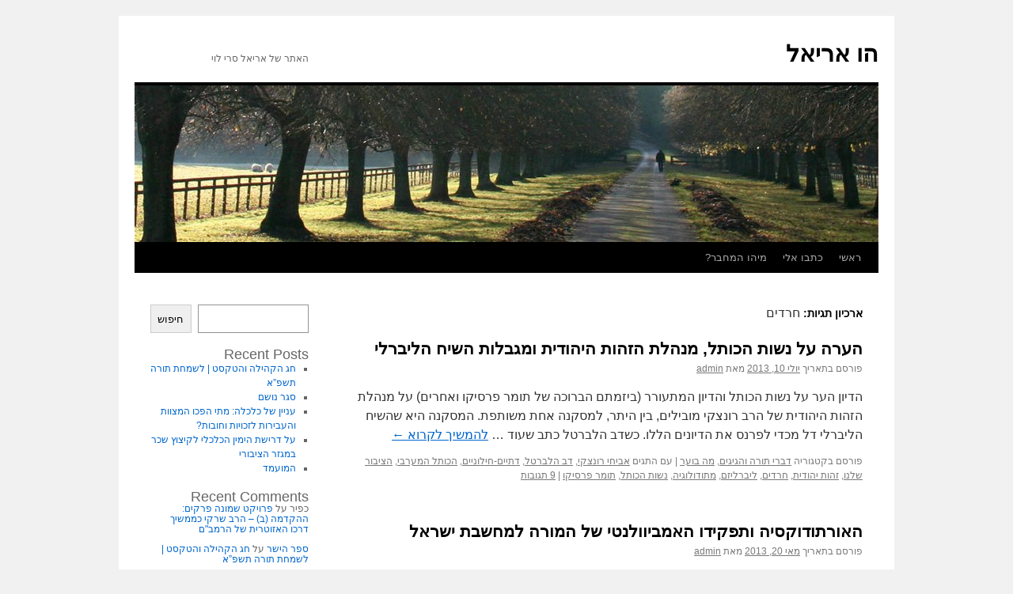

--- FILE ---
content_type: text/html; charset=UTF-8
request_url: https://ariel.seri-levi.com/?tag=%D7%97%D7%A8%D7%93%D7%99%D7%9D
body_size: 9721
content:
<!DOCTYPE html>
<html dir="rtl" lang="he-IL">
<head>
<meta charset="UTF-8" />
<title>
חרדים | הו אריאל	</title>
<link rel="profile" href="https://gmpg.org/xfn/11" />
<link rel="stylesheet" type="text/css" media="all" href="https://ariel.seri-levi.com/wp-content/themes/twentyten/style.css?ver=20221101" />
<link rel="pingback" href="https://ariel.seri-levi.com/xmlrpc.php">
<meta name='robots' content='max-image-preview:large' />
<link rel="alternate" type="application/rss+xml" title="הו אריאל &laquo; פיד‏" href="https://ariel.seri-levi.com/?feed=rss2" />
<link rel="alternate" type="application/rss+xml" title="הו אריאל &laquo; פיד תגובות‏" href="https://ariel.seri-levi.com/?feed=comments-rss2" />
<link rel="alternate" type="application/rss+xml" title="הו אריאל &laquo; פיד מהתגית חרדים" href="https://ariel.seri-levi.com/?feed=rss2&#038;tag=%d7%97%d7%a8%d7%93%d7%99%d7%9d" />
<script type="text/javascript">
window._wpemojiSettings = {"baseUrl":"https:\/\/s.w.org\/images\/core\/emoji\/14.0.0\/72x72\/","ext":".png","svgUrl":"https:\/\/s.w.org\/images\/core\/emoji\/14.0.0\/svg\/","svgExt":".svg","source":{"concatemoji":"http:\/\/ariel.seri-levi.com\/wp-includes\/js\/wp-emoji-release.min.js?ver=6.1.7"}};
/*! This file is auto-generated */
!function(e,a,t){var n,r,o,i=a.createElement("canvas"),p=i.getContext&&i.getContext("2d");function s(e,t){var a=String.fromCharCode,e=(p.clearRect(0,0,i.width,i.height),p.fillText(a.apply(this,e),0,0),i.toDataURL());return p.clearRect(0,0,i.width,i.height),p.fillText(a.apply(this,t),0,0),e===i.toDataURL()}function c(e){var t=a.createElement("script");t.src=e,t.defer=t.type="text/javascript",a.getElementsByTagName("head")[0].appendChild(t)}for(o=Array("flag","emoji"),t.supports={everything:!0,everythingExceptFlag:!0},r=0;r<o.length;r++)t.supports[o[r]]=function(e){if(p&&p.fillText)switch(p.textBaseline="top",p.font="600 32px Arial",e){case"flag":return s([127987,65039,8205,9895,65039],[127987,65039,8203,9895,65039])?!1:!s([55356,56826,55356,56819],[55356,56826,8203,55356,56819])&&!s([55356,57332,56128,56423,56128,56418,56128,56421,56128,56430,56128,56423,56128,56447],[55356,57332,8203,56128,56423,8203,56128,56418,8203,56128,56421,8203,56128,56430,8203,56128,56423,8203,56128,56447]);case"emoji":return!s([129777,127995,8205,129778,127999],[129777,127995,8203,129778,127999])}return!1}(o[r]),t.supports.everything=t.supports.everything&&t.supports[o[r]],"flag"!==o[r]&&(t.supports.everythingExceptFlag=t.supports.everythingExceptFlag&&t.supports[o[r]]);t.supports.everythingExceptFlag=t.supports.everythingExceptFlag&&!t.supports.flag,t.DOMReady=!1,t.readyCallback=function(){t.DOMReady=!0},t.supports.everything||(n=function(){t.readyCallback()},a.addEventListener?(a.addEventListener("DOMContentLoaded",n,!1),e.addEventListener("load",n,!1)):(e.attachEvent("onload",n),a.attachEvent("onreadystatechange",function(){"complete"===a.readyState&&t.readyCallback()})),(e=t.source||{}).concatemoji?c(e.concatemoji):e.wpemoji&&e.twemoji&&(c(e.twemoji),c(e.wpemoji)))}(window,document,window._wpemojiSettings);
</script>
<style type="text/css">
img.wp-smiley,
img.emoji {
	display: inline !important;
	border: none !important;
	box-shadow: none !important;
	height: 1em !important;
	width: 1em !important;
	margin: 0 0.07em !important;
	vertical-align: -0.1em !important;
	background: none !important;
	padding: 0 !important;
}
</style>
	<link rel='stylesheet' id='wp-block-library-rtl-css' href="https://ariel.seri-levi.com/wp-includes/css/dist/block-library/style-rtl.min.css?ver=6.1.7" type='text/css' media='all' />
<style id='wp-block-library-theme-inline-css' type='text/css'>
.wp-block-audio figcaption{color:#555;font-size:13px;text-align:center}.is-dark-theme .wp-block-audio figcaption{color:hsla(0,0%,100%,.65)}.wp-block-audio{margin:0 0 1em}.wp-block-code{border:1px solid #ccc;border-radius:4px;font-family:Menlo,Consolas,monaco,monospace;padding:.8em 1em}.wp-block-embed figcaption{color:#555;font-size:13px;text-align:center}.is-dark-theme .wp-block-embed figcaption{color:hsla(0,0%,100%,.65)}.wp-block-embed{margin:0 0 1em}.blocks-gallery-caption{color:#555;font-size:13px;text-align:center}.is-dark-theme .blocks-gallery-caption{color:hsla(0,0%,100%,.65)}.wp-block-image figcaption{color:#555;font-size:13px;text-align:center}.is-dark-theme .wp-block-image figcaption{color:hsla(0,0%,100%,.65)}.wp-block-image{margin:0 0 1em}.wp-block-pullquote{border-top:4px solid;border-bottom:4px solid;margin-bottom:1.75em;color:currentColor}.wp-block-pullquote__citation,.wp-block-pullquote cite,.wp-block-pullquote footer{color:currentColor;text-transform:uppercase;font-size:.8125em;font-style:normal}.wp-block-quote{border-left:.25em solid;margin:0 0 1.75em;padding-left:1em}.wp-block-quote cite,.wp-block-quote footer{color:currentColor;font-size:.8125em;position:relative;font-style:normal}.wp-block-quote.has-text-align-right{border-left:none;border-right:.25em solid;padding-left:0;padding-right:1em}.wp-block-quote.has-text-align-center{border:none;padding-left:0}.wp-block-quote.is-large,.wp-block-quote.is-style-large,.wp-block-quote.is-style-plain{border:none}.wp-block-search .wp-block-search__label{font-weight:700}.wp-block-search__button{border:1px solid #ccc;padding:.375em .625em}:where(.wp-block-group.has-background){padding:1.25em 2.375em}.wp-block-separator.has-css-opacity{opacity:.4}.wp-block-separator{border:none;border-bottom:2px solid;margin-left:auto;margin-right:auto}.wp-block-separator.has-alpha-channel-opacity{opacity:1}.wp-block-separator:not(.is-style-wide):not(.is-style-dots){width:100px}.wp-block-separator.has-background:not(.is-style-dots){border-bottom:none;height:1px}.wp-block-separator.has-background:not(.is-style-wide):not(.is-style-dots){height:2px}.wp-block-table{margin:"0 0 1em 0"}.wp-block-table thead{border-bottom:3px solid}.wp-block-table tfoot{border-top:3px solid}.wp-block-table td,.wp-block-table th{word-break:normal}.wp-block-table figcaption{color:#555;font-size:13px;text-align:center}.is-dark-theme .wp-block-table figcaption{color:hsla(0,0%,100%,.65)}.wp-block-video figcaption{color:#555;font-size:13px;text-align:center}.is-dark-theme .wp-block-video figcaption{color:hsla(0,0%,100%,.65)}.wp-block-video{margin:0 0 1em}.wp-block-template-part.has-background{padding:1.25em 2.375em;margin-top:0;margin-bottom:0}
</style>
<link rel='stylesheet' id='classic-theme-styles-css' href="https://ariel.seri-levi.com/wp-includes/css/classic-themes.min.css?ver=1" type='text/css' media='all' />
<style id='global-styles-inline-css' type='text/css'>
body{--wp--preset--color--black: #000;--wp--preset--color--cyan-bluish-gray: #abb8c3;--wp--preset--color--white: #fff;--wp--preset--color--pale-pink: #f78da7;--wp--preset--color--vivid-red: #cf2e2e;--wp--preset--color--luminous-vivid-orange: #ff6900;--wp--preset--color--luminous-vivid-amber: #fcb900;--wp--preset--color--light-green-cyan: #7bdcb5;--wp--preset--color--vivid-green-cyan: #00d084;--wp--preset--color--pale-cyan-blue: #8ed1fc;--wp--preset--color--vivid-cyan-blue: #0693e3;--wp--preset--color--vivid-purple: #9b51e0;--wp--preset--color--blue: #0066cc;--wp--preset--color--medium-gray: #666;--wp--preset--color--light-gray: #f1f1f1;--wp--preset--gradient--vivid-cyan-blue-to-vivid-purple: linear-gradient(135deg,rgba(6,147,227,1) 0%,rgb(155,81,224) 100%);--wp--preset--gradient--light-green-cyan-to-vivid-green-cyan: linear-gradient(135deg,rgb(122,220,180) 0%,rgb(0,208,130) 100%);--wp--preset--gradient--luminous-vivid-amber-to-luminous-vivid-orange: linear-gradient(135deg,rgba(252,185,0,1) 0%,rgba(255,105,0,1) 100%);--wp--preset--gradient--luminous-vivid-orange-to-vivid-red: linear-gradient(135deg,rgba(255,105,0,1) 0%,rgb(207,46,46) 100%);--wp--preset--gradient--very-light-gray-to-cyan-bluish-gray: linear-gradient(135deg,rgb(238,238,238) 0%,rgb(169,184,195) 100%);--wp--preset--gradient--cool-to-warm-spectrum: linear-gradient(135deg,rgb(74,234,220) 0%,rgb(151,120,209) 20%,rgb(207,42,186) 40%,rgb(238,44,130) 60%,rgb(251,105,98) 80%,rgb(254,248,76) 100%);--wp--preset--gradient--blush-light-purple: linear-gradient(135deg,rgb(255,206,236) 0%,rgb(152,150,240) 100%);--wp--preset--gradient--blush-bordeaux: linear-gradient(135deg,rgb(254,205,165) 0%,rgb(254,45,45) 50%,rgb(107,0,62) 100%);--wp--preset--gradient--luminous-dusk: linear-gradient(135deg,rgb(255,203,112) 0%,rgb(199,81,192) 50%,rgb(65,88,208) 100%);--wp--preset--gradient--pale-ocean: linear-gradient(135deg,rgb(255,245,203) 0%,rgb(182,227,212) 50%,rgb(51,167,181) 100%);--wp--preset--gradient--electric-grass: linear-gradient(135deg,rgb(202,248,128) 0%,rgb(113,206,126) 100%);--wp--preset--gradient--midnight: linear-gradient(135deg,rgb(2,3,129) 0%,rgb(40,116,252) 100%);--wp--preset--duotone--dark-grayscale: url('#wp-duotone-dark-grayscale');--wp--preset--duotone--grayscale: url('#wp-duotone-grayscale');--wp--preset--duotone--purple-yellow: url('#wp-duotone-purple-yellow');--wp--preset--duotone--blue-red: url('#wp-duotone-blue-red');--wp--preset--duotone--midnight: url('#wp-duotone-midnight');--wp--preset--duotone--magenta-yellow: url('#wp-duotone-magenta-yellow');--wp--preset--duotone--purple-green: url('#wp-duotone-purple-green');--wp--preset--duotone--blue-orange: url('#wp-duotone-blue-orange');--wp--preset--font-size--small: 13px;--wp--preset--font-size--medium: 20px;--wp--preset--font-size--large: 36px;--wp--preset--font-size--x-large: 42px;--wp--preset--spacing--20: 0.44rem;--wp--preset--spacing--30: 0.67rem;--wp--preset--spacing--40: 1rem;--wp--preset--spacing--50: 1.5rem;--wp--preset--spacing--60: 2.25rem;--wp--preset--spacing--70: 3.38rem;--wp--preset--spacing--80: 5.06rem;}:where(.is-layout-flex){gap: 0.5em;}body .is-layout-flow > .alignleft{float: left;margin-inline-start: 0;margin-inline-end: 2em;}body .is-layout-flow > .alignright{float: right;margin-inline-start: 2em;margin-inline-end: 0;}body .is-layout-flow > .aligncenter{margin-left: auto !important;margin-right: auto !important;}body .is-layout-constrained > .alignleft{float: left;margin-inline-start: 0;margin-inline-end: 2em;}body .is-layout-constrained > .alignright{float: right;margin-inline-start: 2em;margin-inline-end: 0;}body .is-layout-constrained > .aligncenter{margin-left: auto !important;margin-right: auto !important;}body .is-layout-constrained > :where(:not(.alignleft):not(.alignright):not(.alignfull)){max-width: var(--wp--style--global--content-size);margin-left: auto !important;margin-right: auto !important;}body .is-layout-constrained > .alignwide{max-width: var(--wp--style--global--wide-size);}body .is-layout-flex{display: flex;}body .is-layout-flex{flex-wrap: wrap;align-items: center;}body .is-layout-flex > *{margin: 0;}:where(.wp-block-columns.is-layout-flex){gap: 2em;}.has-black-color{color: var(--wp--preset--color--black) !important;}.has-cyan-bluish-gray-color{color: var(--wp--preset--color--cyan-bluish-gray) !important;}.has-white-color{color: var(--wp--preset--color--white) !important;}.has-pale-pink-color{color: var(--wp--preset--color--pale-pink) !important;}.has-vivid-red-color{color: var(--wp--preset--color--vivid-red) !important;}.has-luminous-vivid-orange-color{color: var(--wp--preset--color--luminous-vivid-orange) !important;}.has-luminous-vivid-amber-color{color: var(--wp--preset--color--luminous-vivid-amber) !important;}.has-light-green-cyan-color{color: var(--wp--preset--color--light-green-cyan) !important;}.has-vivid-green-cyan-color{color: var(--wp--preset--color--vivid-green-cyan) !important;}.has-pale-cyan-blue-color{color: var(--wp--preset--color--pale-cyan-blue) !important;}.has-vivid-cyan-blue-color{color: var(--wp--preset--color--vivid-cyan-blue) !important;}.has-vivid-purple-color{color: var(--wp--preset--color--vivid-purple) !important;}.has-black-background-color{background-color: var(--wp--preset--color--black) !important;}.has-cyan-bluish-gray-background-color{background-color: var(--wp--preset--color--cyan-bluish-gray) !important;}.has-white-background-color{background-color: var(--wp--preset--color--white) !important;}.has-pale-pink-background-color{background-color: var(--wp--preset--color--pale-pink) !important;}.has-vivid-red-background-color{background-color: var(--wp--preset--color--vivid-red) !important;}.has-luminous-vivid-orange-background-color{background-color: var(--wp--preset--color--luminous-vivid-orange) !important;}.has-luminous-vivid-amber-background-color{background-color: var(--wp--preset--color--luminous-vivid-amber) !important;}.has-light-green-cyan-background-color{background-color: var(--wp--preset--color--light-green-cyan) !important;}.has-vivid-green-cyan-background-color{background-color: var(--wp--preset--color--vivid-green-cyan) !important;}.has-pale-cyan-blue-background-color{background-color: var(--wp--preset--color--pale-cyan-blue) !important;}.has-vivid-cyan-blue-background-color{background-color: var(--wp--preset--color--vivid-cyan-blue) !important;}.has-vivid-purple-background-color{background-color: var(--wp--preset--color--vivid-purple) !important;}.has-black-border-color{border-color: var(--wp--preset--color--black) !important;}.has-cyan-bluish-gray-border-color{border-color: var(--wp--preset--color--cyan-bluish-gray) !important;}.has-white-border-color{border-color: var(--wp--preset--color--white) !important;}.has-pale-pink-border-color{border-color: var(--wp--preset--color--pale-pink) !important;}.has-vivid-red-border-color{border-color: var(--wp--preset--color--vivid-red) !important;}.has-luminous-vivid-orange-border-color{border-color: var(--wp--preset--color--luminous-vivid-orange) !important;}.has-luminous-vivid-amber-border-color{border-color: var(--wp--preset--color--luminous-vivid-amber) !important;}.has-light-green-cyan-border-color{border-color: var(--wp--preset--color--light-green-cyan) !important;}.has-vivid-green-cyan-border-color{border-color: var(--wp--preset--color--vivid-green-cyan) !important;}.has-pale-cyan-blue-border-color{border-color: var(--wp--preset--color--pale-cyan-blue) !important;}.has-vivid-cyan-blue-border-color{border-color: var(--wp--preset--color--vivid-cyan-blue) !important;}.has-vivid-purple-border-color{border-color: var(--wp--preset--color--vivid-purple) !important;}.has-vivid-cyan-blue-to-vivid-purple-gradient-background{background: var(--wp--preset--gradient--vivid-cyan-blue-to-vivid-purple) !important;}.has-light-green-cyan-to-vivid-green-cyan-gradient-background{background: var(--wp--preset--gradient--light-green-cyan-to-vivid-green-cyan) !important;}.has-luminous-vivid-amber-to-luminous-vivid-orange-gradient-background{background: var(--wp--preset--gradient--luminous-vivid-amber-to-luminous-vivid-orange) !important;}.has-luminous-vivid-orange-to-vivid-red-gradient-background{background: var(--wp--preset--gradient--luminous-vivid-orange-to-vivid-red) !important;}.has-very-light-gray-to-cyan-bluish-gray-gradient-background{background: var(--wp--preset--gradient--very-light-gray-to-cyan-bluish-gray) !important;}.has-cool-to-warm-spectrum-gradient-background{background: var(--wp--preset--gradient--cool-to-warm-spectrum) !important;}.has-blush-light-purple-gradient-background{background: var(--wp--preset--gradient--blush-light-purple) !important;}.has-blush-bordeaux-gradient-background{background: var(--wp--preset--gradient--blush-bordeaux) !important;}.has-luminous-dusk-gradient-background{background: var(--wp--preset--gradient--luminous-dusk) !important;}.has-pale-ocean-gradient-background{background: var(--wp--preset--gradient--pale-ocean) !important;}.has-electric-grass-gradient-background{background: var(--wp--preset--gradient--electric-grass) !important;}.has-midnight-gradient-background{background: var(--wp--preset--gradient--midnight) !important;}.has-small-font-size{font-size: var(--wp--preset--font-size--small) !important;}.has-medium-font-size{font-size: var(--wp--preset--font-size--medium) !important;}.has-large-font-size{font-size: var(--wp--preset--font-size--large) !important;}.has-x-large-font-size{font-size: var(--wp--preset--font-size--x-large) !important;}
.wp-block-navigation a:where(:not(.wp-element-button)){color: inherit;}
:where(.wp-block-columns.is-layout-flex){gap: 2em;}
.wp-block-pullquote{font-size: 1.5em;line-height: 1.6;}
</style>
<link rel='stylesheet' id='twentyten-block-style-css' href="https://ariel.seri-levi.com/wp-content/themes/twentyten/blocks.css?ver=20190704" type='text/css' media='all' />
<link rel="https://api.w.org/" href="https://ariel.seri-levi.com/index.php?rest_route=/" /><link rel="alternate" type="application/json" href="https://ariel.seri-levi.com/index.php?rest_route=/wp/v2/tags/189" /><link rel="EditURI" type="application/rsd+xml" title="RSD" href="https://ariel.seri-levi.com/xmlrpc.php?rsd" />
<link rel="wlwmanifest" type="application/wlwmanifest+xml" href="https://ariel.seri-levi.com/wp-includes/wlwmanifest.xml" />
<link rel="stylesheet" href="https://ariel.seri-levi.com/wp-content/themes/twentyten/rtl.css" type="text/css" media="screen" /><meta name="generator" content="WordPress 6.1.7" />
</head>

<body class="rtl archive tag tag-189">
<svg xmlns="http://www.w3.org/2000/svg" viewBox="0 0 0 0" width="0" height="0" focusable="false" role="none" style="visibility: hidden; position: absolute; left: -9999px; overflow: hidden;" ><defs><filter id="wp-duotone-dark-grayscale"><feColorMatrix color-interpolation-filters="sRGB" type="matrix" values=" .299 .587 .114 0 0 .299 .587 .114 0 0 .299 .587 .114 0 0 .299 .587 .114 0 0 " /><feComponentTransfer color-interpolation-filters="sRGB" ><feFuncR type="table" tableValues="0 0.49803921568627" /><feFuncG type="table" tableValues="0 0.49803921568627" /><feFuncB type="table" tableValues="0 0.49803921568627" /><feFuncA type="table" tableValues="1 1" /></feComponentTransfer><feComposite in2="SourceGraphic" operator="in" /></filter></defs></svg><svg xmlns="http://www.w3.org/2000/svg" viewBox="0 0 0 0" width="0" height="0" focusable="false" role="none" style="visibility: hidden; position: absolute; left: -9999px; overflow: hidden;" ><defs><filter id="wp-duotone-grayscale"><feColorMatrix color-interpolation-filters="sRGB" type="matrix" values=" .299 .587 .114 0 0 .299 .587 .114 0 0 .299 .587 .114 0 0 .299 .587 .114 0 0 " /><feComponentTransfer color-interpolation-filters="sRGB" ><feFuncR type="table" tableValues="0 1" /><feFuncG type="table" tableValues="0 1" /><feFuncB type="table" tableValues="0 1" /><feFuncA type="table" tableValues="1 1" /></feComponentTransfer><feComposite in2="SourceGraphic" operator="in" /></filter></defs></svg><svg xmlns="http://www.w3.org/2000/svg" viewBox="0 0 0 0" width="0" height="0" focusable="false" role="none" style="visibility: hidden; position: absolute; left: -9999px; overflow: hidden;" ><defs><filter id="wp-duotone-purple-yellow"><feColorMatrix color-interpolation-filters="sRGB" type="matrix" values=" .299 .587 .114 0 0 .299 .587 .114 0 0 .299 .587 .114 0 0 .299 .587 .114 0 0 " /><feComponentTransfer color-interpolation-filters="sRGB" ><feFuncR type="table" tableValues="0.54901960784314 0.98823529411765" /><feFuncG type="table" tableValues="0 1" /><feFuncB type="table" tableValues="0.71764705882353 0.25490196078431" /><feFuncA type="table" tableValues="1 1" /></feComponentTransfer><feComposite in2="SourceGraphic" operator="in" /></filter></defs></svg><svg xmlns="http://www.w3.org/2000/svg" viewBox="0 0 0 0" width="0" height="0" focusable="false" role="none" style="visibility: hidden; position: absolute; left: -9999px; overflow: hidden;" ><defs><filter id="wp-duotone-blue-red"><feColorMatrix color-interpolation-filters="sRGB" type="matrix" values=" .299 .587 .114 0 0 .299 .587 .114 0 0 .299 .587 .114 0 0 .299 .587 .114 0 0 " /><feComponentTransfer color-interpolation-filters="sRGB" ><feFuncR type="table" tableValues="0 1" /><feFuncG type="table" tableValues="0 0.27843137254902" /><feFuncB type="table" tableValues="0.5921568627451 0.27843137254902" /><feFuncA type="table" tableValues="1 1" /></feComponentTransfer><feComposite in2="SourceGraphic" operator="in" /></filter></defs></svg><svg xmlns="http://www.w3.org/2000/svg" viewBox="0 0 0 0" width="0" height="0" focusable="false" role="none" style="visibility: hidden; position: absolute; left: -9999px; overflow: hidden;" ><defs><filter id="wp-duotone-midnight"><feColorMatrix color-interpolation-filters="sRGB" type="matrix" values=" .299 .587 .114 0 0 .299 .587 .114 0 0 .299 .587 .114 0 0 .299 .587 .114 0 0 " /><feComponentTransfer color-interpolation-filters="sRGB" ><feFuncR type="table" tableValues="0 0" /><feFuncG type="table" tableValues="0 0.64705882352941" /><feFuncB type="table" tableValues="0 1" /><feFuncA type="table" tableValues="1 1" /></feComponentTransfer><feComposite in2="SourceGraphic" operator="in" /></filter></defs></svg><svg xmlns="http://www.w3.org/2000/svg" viewBox="0 0 0 0" width="0" height="0" focusable="false" role="none" style="visibility: hidden; position: absolute; left: -9999px; overflow: hidden;" ><defs><filter id="wp-duotone-magenta-yellow"><feColorMatrix color-interpolation-filters="sRGB" type="matrix" values=" .299 .587 .114 0 0 .299 .587 .114 0 0 .299 .587 .114 0 0 .299 .587 .114 0 0 " /><feComponentTransfer color-interpolation-filters="sRGB" ><feFuncR type="table" tableValues="0.78039215686275 1" /><feFuncG type="table" tableValues="0 0.94901960784314" /><feFuncB type="table" tableValues="0.35294117647059 0.47058823529412" /><feFuncA type="table" tableValues="1 1" /></feComponentTransfer><feComposite in2="SourceGraphic" operator="in" /></filter></defs></svg><svg xmlns="http://www.w3.org/2000/svg" viewBox="0 0 0 0" width="0" height="0" focusable="false" role="none" style="visibility: hidden; position: absolute; left: -9999px; overflow: hidden;" ><defs><filter id="wp-duotone-purple-green"><feColorMatrix color-interpolation-filters="sRGB" type="matrix" values=" .299 .587 .114 0 0 .299 .587 .114 0 0 .299 .587 .114 0 0 .299 .587 .114 0 0 " /><feComponentTransfer color-interpolation-filters="sRGB" ><feFuncR type="table" tableValues="0.65098039215686 0.40392156862745" /><feFuncG type="table" tableValues="0 1" /><feFuncB type="table" tableValues="0.44705882352941 0.4" /><feFuncA type="table" tableValues="1 1" /></feComponentTransfer><feComposite in2="SourceGraphic" operator="in" /></filter></defs></svg><svg xmlns="http://www.w3.org/2000/svg" viewBox="0 0 0 0" width="0" height="0" focusable="false" role="none" style="visibility: hidden; position: absolute; left: -9999px; overflow: hidden;" ><defs><filter id="wp-duotone-blue-orange"><feColorMatrix color-interpolation-filters="sRGB" type="matrix" values=" .299 .587 .114 0 0 .299 .587 .114 0 0 .299 .587 .114 0 0 .299 .587 .114 0 0 " /><feComponentTransfer color-interpolation-filters="sRGB" ><feFuncR type="table" tableValues="0.098039215686275 1" /><feFuncG type="table" tableValues="0 0.66274509803922" /><feFuncB type="table" tableValues="0.84705882352941 0.41960784313725" /><feFuncA type="table" tableValues="1 1" /></feComponentTransfer><feComposite in2="SourceGraphic" operator="in" /></filter></defs></svg><div id="wrapper" class="hfeed">
	<div id="header">
		<div id="masthead">
			<div id="branding" role="banner">
								<div id="site-title">
					<span>
						<a href="https://ariel.seri-levi.com/" title="הו אריאל" rel="home">הו אריאל</a>
					</span>
				</div>
				<div id="site-description">האתר של אריאל סרי לוי</div>

									<img src="https://ariel.seri-levi.com/wp-content/themes/twentyten/images/headers/path.jpg" width="940" height="198" alt="" />
								</div><!-- #branding -->

			<div id="access" role="navigation">
								<div class="skip-link screen-reader-text"><a href="#content" title="לדלג לתוכן">לדלג לתוכן</a></div>
				<div class="menu"><ul>
<li ><a href="https://ariel.seri-levi.com/">ראשי</a></li><li class="page_item page-item-128"><a href="https://ariel.seri-levi.com/?page_id=128">כתבו אלי</a></li>
<li class="page_item page-item-6"><a href="https://ariel.seri-levi.com/?page_id=6">מיהו המחבר?</a></li>
</ul></div>
			</div><!-- #access -->
		</div><!-- #masthead -->
	</div><!-- #header -->

	<div id="main">

		<div id="container">
			<div id="content" role="main">

				<h1 class="page-title">
				ארכיון תגיות: <span>חרדים</span>				</h1>

				



	
			<div id="post-739" class="post-739 post type-post status-publish format-standard hentry category-torah category-9 tag-15 tag-94 tag-109 tag-126 tag-137 tag-165 tag-189 tag-241 tag-302 tag-315 tag-446">
			<h2 class="entry-title"><a href="https://ariel.seri-levi.com/?p=739" rel="bookmark">הערה על נשות הכותל, מנהלת הזהות היהודית ומגבלות השיח הליברלי</a></h2>

			<div class="entry-meta">
				<span class="meta-prep meta-prep-author">פורסם בתאריך</span> <a href="https://ariel.seri-levi.com/?p=739" title="1:18 am" rel="bookmark"><span class="entry-date">יולי 10, 2013</span></a> <span class="meta-sep">מאת</span> <span class="author vcard"><a class="url fn n" href="https://ariel.seri-levi.com/?author=1" title="כל הפוסטים מאת admin&rlm;">admin</a></span>			</div><!-- .entry-meta -->

					<div class="entry-summary">
				<p>הדיון הער על נשות הכותל והדיון המתעורר (ביזמתם הברוכה של תומר פרסיקו ואחרים) על מנהלת הזהות היהודית של הרב רונצקי מובילים, בין היתר, למסקנה אחת משותפת. המסקנה היא שהשיח הליברלי דל מכדי לפרנס את הדיונים הללו. כשדב הלברטל כתב שעוד &hellip; <a href="https://ariel.seri-levi.com/?p=739">להמשיך לקרוא <span class="meta-nav">&larr;</span></a></p>
			</div><!-- .entry-summary -->
	
			<div class="entry-utility">
									<span class="cat-links">
						<span class="entry-utility-prep entry-utility-prep-cat-links">פורסם בקטגוריה</span> <a href="https://ariel.seri-levi.com/?cat=3" rel="category">דברי תורה והגיגים</a>, <a href="https://ariel.seri-levi.com/?cat=9" rel="category">מה בוער</a>					</span>
					<span class="meta-sep">|</span>
				
								<span class="tag-links">
					<span class="entry-utility-prep entry-utility-prep-tag-links">עם התגים</span> <a href="https://ariel.seri-levi.com/?tag=%d7%90%d7%91%d7%99%d7%97%d7%99-%d7%a8%d7%95%d7%a0%d7%a6%d7%a7%d7%99" rel="tag">אביחי רונצקי</a>, <a href="https://ariel.seri-levi.com/?tag=%d7%93%d7%91-%d7%94%d7%9c%d7%91%d7%a8%d7%98%d7%9c" rel="tag">דב הלברטל</a>, <a href="https://ariel.seri-levi.com/?tag=%d7%93%d7%aa%d7%99%d7%99%d7%9d-%d7%97%d7%99%d7%9c%d7%95%d7%a0%d7%99%d7%99%d7%9d" rel="tag">דתיים-חילוניים</a>, <a href="https://ariel.seri-levi.com/?tag=%d7%94%d7%9b%d7%95%d7%aa%d7%9c-%d7%94%d7%9e%d7%a2%d7%a8%d7%91%d7%99" rel="tag">הכותל המערבי</a>, <a href="https://ariel.seri-levi.com/?tag=%d7%94%d7%a6%d7%99%d7%91%d7%95%d7%a8-%d7%a9%d7%9c%d7%a0%d7%95" rel="tag">הציבור שלנו</a>, <a href="https://ariel.seri-levi.com/?tag=%d7%96%d7%94%d7%95%d7%aa-%d7%99%d7%94%d7%95%d7%93%d7%99%d7%aa" rel="tag">זהות יהודית</a>, <a href="https://ariel.seri-levi.com/?tag=%d7%97%d7%a8%d7%93%d7%99%d7%9d" rel="tag">חרדים</a>, <a href="https://ariel.seri-levi.com/?tag=%d7%9c%d7%99%d7%91%d7%a8%d7%9c%d7%99%d7%96%d7%9d" rel="tag">ליברליזם</a>, <a href="https://ariel.seri-levi.com/?tag=%d7%9e%d7%aa%d7%95%d7%93%d7%95%d7%9c%d7%95%d7%92%d7%99%d7%94" rel="tag">מתודולוגיה</a>, <a href="https://ariel.seri-levi.com/?tag=%d7%a0%d7%a9%d7%95%d7%aa-%d7%94%d7%9b%d7%95%d7%aa%d7%9c" rel="tag">נשות הכותל</a>, <a href="https://ariel.seri-levi.com/?tag=%d7%aa%d7%95%d7%9e%d7%a8-%d7%a4%d7%a8%d7%a1%d7%99%d7%a7%d7%95" rel="tag">תומר פרסיקו</a>				</span>
				<span class="meta-sep">|</span>
				
				<span class="comments-link"><a href="https://ariel.seri-levi.com/?p=739#comments">9 תגובות</a></span>

							</div><!-- .entry-utility -->
		</div><!-- #post-739 -->

		
	

	
			<div id="post-710" class="post-710 post type-post status-publish format-standard hentry category-torah category-6 tag-28 tag-109 tag-111 tag-137 tag-189 tag-302 tag-402 tag-457">
			<h2 class="entry-title"><a href="https://ariel.seri-levi.com/?p=710" rel="bookmark">האורתודוקסיה ותפקידו האמביוולנטי של המורה למחשבת ישראל</a></h2>

			<div class="entry-meta">
				<span class="meta-prep meta-prep-author">פורסם בתאריך</span> <a href="https://ariel.seri-levi.com/?p=710" title="2:34 am" rel="bookmark"><span class="entry-date">מאי 20, 2013</span></a> <span class="meta-sep">מאת</span> <span class="author vcard"><a class="url fn n" href="https://ariel.seri-levi.com/?author=1" title="כל הפוסטים מאת admin&rlm;">admin</a></span>			</div><!-- .entry-meta -->

					<div class="entry-summary">
				<p>רשימה זו אינה מספקת מידע על האורתודוקסיה אלא רפלקסיה על הוראת הנושא בכיתה י&quot;ב במגמת מחשבת ישראל בתיכון חילוני, ובעקבותיה הערה על היחס בין עמדה מחקרית לבין עמדה דתית אישית. לפיכך אפתח ברקע קצרצר ביותר על האורתודוקסיה עצמה. באופן כללי &hellip; <a href="https://ariel.seri-levi.com/?p=710">להמשיך לקרוא <span class="meta-nav">&larr;</span></a></p>
			</div><!-- .entry-summary -->
	
			<div class="entry-utility">
									<span class="cat-links">
						<span class="entry-utility-prep entry-utility-prep-cat-links">פורסם בקטגוריה</span> <a href="https://ariel.seri-levi.com/?cat=3" rel="category">דברי תורה והגיגים</a>, <a href="https://ariel.seri-levi.com/?cat=6" rel="category">חינוך</a>					</span>
					<span class="meta-sep">|</span>
				
								<span class="tag-links">
					<span class="entry-utility-prep entry-utility-prep-tag-links">עם התגים</span> <a href="https://ariel.seri-levi.com/?tag=%d7%90%d7%95%d7%a8%d7%aa%d7%95%d7%93%d7%95%d7%a7%d7%a1%d7%99%d7%94" rel="tag">אורתודוקסיה</a>, <a href="https://ariel.seri-levi.com/?tag=%d7%93%d7%aa%d7%99%d7%99%d7%9d-%d7%97%d7%99%d7%9c%d7%95%d7%a0%d7%99%d7%99%d7%9d" rel="tag">דתיים-חילוניים</a>, <a href="https://ariel.seri-levi.com/?tag=%d7%94%d7%90%d7%95%d7%a0%d7%99%d7%91%d7%a8%d7%a1%d7%99%d7%98%d7%94-%d7%94%d7%a2%d7%91%d7%a8%d7%99%d7%aa" rel="tag">האוניברסיטה העברית</a>, <a href="https://ariel.seri-levi.com/?tag=%d7%94%d7%a6%d7%99%d7%91%d7%95%d7%a8-%d7%a9%d7%9c%d7%a0%d7%95" rel="tag">הציבור שלנו</a>, <a href="https://ariel.seri-levi.com/?tag=%d7%97%d7%a8%d7%93%d7%99%d7%9d" rel="tag">חרדים</a>, <a href="https://ariel.seri-levi.com/?tag=%d7%9e%d7%aa%d7%95%d7%93%d7%95%d7%9c%d7%95%d7%92%d7%99%d7%94" rel="tag">מתודולוגיה</a>, <a href="https://ariel.seri-levi.com/?tag=%d7%a8%d7%91%d7%a0%d7%99%d7%9d" rel="tag">רבנים</a>, <a href="https://ariel.seri-levi.com/?tag=%d7%aa%d7%a8%d7%91%d7%95%d7%aa-%d7%99%d7%a9%d7%a8%d7%90%d7%9c" rel="tag">תרבות ישראל</a>				</span>
				<span class="meta-sep">|</span>
				
				<span class="comments-link"><a href="https://ariel.seri-levi.com/?p=710#comments">7 תגובות</a></span>

							</div><!-- .entry-utility -->
		</div><!-- #post-710 -->

		
	

	
			<div id="post-662" class="post-662 post type-post status-publish format-standard hentry category-torah category-9 tag-109 tag-113 tag-128 tag-171 tag-189 tag-210 tag-373 tag-402 tag-429">
			<h2 class="entry-title"><a href="https://ariel.seri-levi.com/?p=662" rel="bookmark">שירת נשים תרבה חכמה</a></h2>

			<div class="entry-meta">
				<span class="meta-prep meta-prep-author">פורסם בתאריך</span> <a href="https://ariel.seri-levi.com/?p=662" title="1:00 pm" rel="bookmark"><span class="entry-date">נובמבר 21, 2011</span></a> <span class="meta-sep">מאת</span> <span class="author vcard"><a class="url fn n" href="https://ariel.seri-levi.com/?author=1" title="כל הפוסטים מאת admin&rlm;">admin</a></span>			</div><!-- .entry-meta -->

					<div class="entry-summary">
				<p>בחודשים האחרונים מפרסם עיתון הארץ סדרת כתבות (בעיקר מאת יאיר אטינגר) ומאמרי דעה על נושאים הקשורים ביהדות, אורתודוקסיה, רבנות וכיוצא באלה, ובקיצור על מה שהם רואים כהקצנה דתית בתוך החברה החרדית והדתית וכתוצאה מכך גם מחוצה להן. בין השאר מתייחסים &hellip; <a href="https://ariel.seri-levi.com/?p=662">להמשיך לקרוא <span class="meta-nav">&larr;</span></a></p>
			</div><!-- .entry-summary -->
	
			<div class="entry-utility">
									<span class="cat-links">
						<span class="entry-utility-prep entry-utility-prep-cat-links">פורסם בקטגוריה</span> <a href="https://ariel.seri-levi.com/?cat=3" rel="category">דברי תורה והגיגים</a>, <a href="https://ariel.seri-levi.com/?cat=9" rel="category">מה בוער</a>					</span>
					<span class="meta-sep">|</span>
				
								<span class="tag-links">
					<span class="entry-utility-prep entry-utility-prep-tag-links">עם התגים</span> <a href="https://ariel.seri-levi.com/?tag=%d7%93%d7%aa%d7%99%d7%99%d7%9d-%d7%97%d7%99%d7%9c%d7%95%d7%a0%d7%99%d7%99%d7%9d" rel="tag">דתיים-חילוניים</a>, <a href="https://ariel.seri-levi.com/?tag=%d7%94%d7%90%d7%a8%d7%a5" rel="tag">הארץ</a>, <a href="https://ariel.seri-levi.com/?tag=%d7%94%d7%9c%d7%9b%d7%94" rel="tag">הלכה</a>, <a href="https://ariel.seri-levi.com/?tag=%d7%97%d7%91%d7%a8%d7%94-%d7%9e%d7%a2%d7%95%d7%a8%d7%91%d7%aa" rel="tag">חברה מעורבת</a>, <a href="https://ariel.seri-levi.com/?tag=%d7%97%d7%a8%d7%93%d7%99%d7%9d" rel="tag">חרדים</a>, <a href="https://ariel.seri-levi.com/?tag=%d7%99%d7%9e%d7%99%d7%9f-%d7%95%d7%a9%d7%9e%d7%90%d7%9c" rel="tag">ימין ושמאל</a>, <a href="https://ariel.seri-levi.com/?tag=%d7%a6%d7%91%d7%90" rel="tag">צבא</a>, <a href="https://ariel.seri-levi.com/?tag=%d7%a8%d7%91%d7%a0%d7%99%d7%9d" rel="tag">רבנים</a>, <a href="https://ariel.seri-levi.com/?tag=%d7%a9%d7%99%d7%a8%d7%aa-%d7%a0%d7%a9%d7%99%d7%9d" rel="tag">שירת נשים</a>				</span>
				<span class="meta-sep">|</span>
				
				<span class="comments-link"><a href="https://ariel.seri-levi.com/?p=662#comments">2 תגובות</a></span>

							</div><!-- .entry-utility -->
		</div><!-- #post-662 -->

		
	

	
			<div id="post-550" class="post-550 post type-post status-publish format-standard hentry category-10 tag-47 tag-80 tag-109 tag-111 tag-189 tag-225 tag-265 tag-373 tag-420">
			<h2 class="entry-title"><a href="https://ariel.seri-levi.com/?p=550" rel="bookmark">אשריכם ישראל [על &quot;צופן הישראליות&quot; מאת גד יאיר]</a></h2>

			<div class="entry-meta">
				<span class="meta-prep meta-prep-author">פורסם בתאריך</span> <a href="https://ariel.seri-levi.com/?p=550" title="11:30 am" rel="bookmark"><span class="entry-date">אוקטובר 5, 2011</span></a> <span class="meta-sep">מאת</span> <span class="author vcard"><a class="url fn n" href="https://ariel.seri-levi.com/?author=1" title="כל הפוסטים מאת admin&rlm;">admin</a></span>			</div><!-- .entry-meta -->

					<div class="entry-summary">
				<p>ספר חדש, ממש מהניילונים, צד את עיני בחופשה הארוכה שזימן לנו המקום מעבודתנו, ולא זזתי מחבבו עד שקראתיו מן הכריכה ועד הכריכה. את הספר, ששמו &quot;צופן הישראליות: עשרת הדיברות של שנות האלפיים&quot;, כתב הפרופסור גד יאיר, ראש המחלקה לסוציולוגיה ואנתרופולוגיה &hellip; <a href="https://ariel.seri-levi.com/?p=550">להמשיך לקרוא <span class="meta-nav">&larr;</span></a></p>
			</div><!-- .entry-summary -->
	
			<div class="entry-utility">
									<span class="cat-links">
						<span class="entry-utility-prep entry-utility-prep-cat-links">פורסם בקטגוריה</span> <a href="https://ariel.seri-levi.com/?cat=10" rel="category">סקירות וביקורות</a>					</span>
					<span class="meta-sep">|</span>
				
								<span class="tag-links">
					<span class="entry-utility-prep entry-utility-prep-tag-links">עם התגים</span> <a href="https://ariel.seri-levi.com/?tag=%d7%90%d7%a0%d7%aa%d7%a8%d7%95%d7%a4%d7%95%d7%9c%d7%95%d7%92%d7%99%d7%94" rel="tag">אנתרופולוגיה</a>, <a href="https://ariel.seri-levi.com/?tag=%d7%92%d7%93-%d7%99%d7%90%d7%99%d7%a8" rel="tag">גד יאיר</a>, <a href="https://ariel.seri-levi.com/?tag=%d7%93%d7%aa%d7%99%d7%99%d7%9d-%d7%97%d7%99%d7%9c%d7%95%d7%a0%d7%99%d7%99%d7%9d" rel="tag">דתיים-חילוניים</a>, <a href="https://ariel.seri-levi.com/?tag=%d7%94%d7%90%d7%95%d7%a0%d7%99%d7%91%d7%a8%d7%a1%d7%99%d7%98%d7%94-%d7%94%d7%a2%d7%91%d7%a8%d7%99%d7%aa" rel="tag">האוניברסיטה העברית</a>, <a href="https://ariel.seri-levi.com/?tag=%d7%97%d7%a8%d7%93%d7%99%d7%9d" rel="tag">חרדים</a>, <a href="https://ariel.seri-levi.com/?tag=%d7%99%d7%a9%d7%a8%d7%90%d7%9c%d7%99%d7%9d" rel="tag">ישראלים</a>, <a href="https://ariel.seri-levi.com/?tag=%d7%9e%d7%97%d7%90%d7%aa-%d7%94%d7%90%d7%95%d7%94%d7%9c%d7%99%d7%9d" rel="tag">מחאת האוהלים</a>, <a href="https://ariel.seri-levi.com/?tag=%d7%a6%d7%91%d7%90" rel="tag">צבא</a>, <a href="https://ariel.seri-levi.com/?tag=%d7%a9%d7%95%d7%90%d7%94" rel="tag">שואה</a>				</span>
				<span class="meta-sep">|</span>
				
				<span class="comments-link"><a href="https://ariel.seri-levi.com/?p=550#comments">5 תגובות</a></span>

							</div><!-- .entry-utility -->
		</div><!-- #post-550 -->

		
	

	
			<div id="post-501" class="post-501 post type-post status-publish format-standard hentry category-9 tag-ynet tag-109 tag-189 tag-265 tag-434">
			<h2 class="entry-title"><a href="https://ariel.seri-levi.com/?p=501" rel="bookmark">&quot;כולנו&quot; נגד החרדים</a></h2>

			<div class="entry-meta">
				<span class="meta-prep meta-prep-author">פורסם בתאריך</span> <a href="https://ariel.seri-levi.com/?p=501" title="10:35 am" rel="bookmark"><span class="entry-date">אוגוסט 28, 2011</span></a> <span class="meta-sep">מאת</span> <span class="author vcard"><a class="url fn n" href="https://ariel.seri-levi.com/?author=1" title="כל הפוסטים מאת admin&rlm;">admin</a></span>			</div><!-- .entry-meta -->

					<div class="entry-summary">
				<p>כצפוי, האירועים המצערים בדרום הארץ הסיטו את תשומת הלב של רבים מן המחאה החברתית אל האיומים הביטחוניים, ואפשר שגם אלמלא היו מתרחשים, הזמן שעבר מאז תחילת המחאה נותן את אותותיו. נוסיף לזה את התנהלותם התמוהה של חלק מהנחשבים למנהיגי המחאה, &hellip; <a href="https://ariel.seri-levi.com/?p=501">להמשיך לקרוא <span class="meta-nav">&larr;</span></a></p>
			</div><!-- .entry-summary -->
	
			<div class="entry-utility">
									<span class="cat-links">
						<span class="entry-utility-prep entry-utility-prep-cat-links">פורסם בקטגוריה</span> <a href="https://ariel.seri-levi.com/?cat=9" rel="category">מה בוער</a>					</span>
					<span class="meta-sep">|</span>
				
								<span class="tag-links">
					<span class="entry-utility-prep entry-utility-prep-tag-links">עם התגים</span> <a href="https://ariel.seri-levi.com/?tag=ynet" rel="tag">ynet</a>, <a href="https://ariel.seri-levi.com/?tag=%d7%93%d7%aa%d7%99%d7%99%d7%9d-%d7%97%d7%99%d7%9c%d7%95%d7%a0%d7%99%d7%99%d7%9d" rel="tag">דתיים-חילוניים</a>, <a href="https://ariel.seri-levi.com/?tag=%d7%97%d7%a8%d7%93%d7%99%d7%9d" rel="tag">חרדים</a>, <a href="https://ariel.seri-levi.com/?tag=%d7%9e%d7%97%d7%90%d7%aa-%d7%94%d7%90%d7%95%d7%94%d7%9c%d7%99%d7%9d" rel="tag">מחאת האוהלים</a>, <a href="https://ariel.seri-levi.com/?tag=%d7%a9%d7%9c%d7%99-%d7%99%d7%97%d7%99%d7%9e%d7%95%d7%91%d7%99%d7%a5" rel="tag">שלי יחימוביץ</a>				</span>
				<span class="meta-sep">|</span>
				
				<span class="comments-link"><a href="https://ariel.seri-levi.com/?p=501#comments">2 תגובות</a></span>

							</div><!-- .entry-utility -->
		</div><!-- #post-501 -->

		
	

			</div><!-- #content -->
		</div><!-- #container -->


		<div id="primary" class="widget-area" role="complementary">
			<ul class="xoxo">

<li id="block-2" class="widget-container widget_block widget_search"><form role="search" method="get" action="https://ariel.seri-levi.com/" class="wp-block-search__button-outside wp-block-search__text-button wp-block-search"><label for="wp-block-search__input-1" class="wp-block-search__label" >חיפוש</label><div class="wp-block-search__inside-wrapper " ><input type="search" id="wp-block-search__input-1" class="wp-block-search__input wp-block-search__input" name="s" value="" placeholder=""  required /><button type="submit" class="wp-block-search__button wp-element-button"  >חיפוש</button></div></form></li><li id="block-3" class="widget-container widget_block"><div class="is-layout-flow wp-block-group"><div class="wp-block-group__inner-container"><h2>Recent Posts</h2><ul class="wp-block-latest-posts__list wp-block-latest-posts"><li><a class="wp-block-latest-posts__post-title" href="https://ariel.seri-levi.com/?p=1467">חג הקהילה והטקסט | לשמחת תורה תשפ”א</a></li>
<li><a class="wp-block-latest-posts__post-title" href="https://ariel.seri-levi.com/?p=1458">סגר נושם</a></li>
<li><a class="wp-block-latest-posts__post-title" href="https://ariel.seri-levi.com/?p=1456">עניין של כלכלה: מתי הפכו המצוות והעבירות לזכויות וחובות?</a></li>
<li><a class="wp-block-latest-posts__post-title" href="https://ariel.seri-levi.com/?p=1460">על דרישת הימין הכלכלי לקיצוץ שכר במגזר הציבורי</a></li>
<li><a class="wp-block-latest-posts__post-title" href="https://ariel.seri-levi.com/?p=1462">המועמד</a></li>
</ul></div></div></li><li id="block-4" class="widget-container widget_block"><div class="is-layout-flow wp-block-group"><div class="wp-block-group__inner-container"><h2>Recent Comments</h2><ol class="wp-block-latest-comments"><li class="wp-block-latest-comments__comment"><article><footer class="wp-block-latest-comments__comment-meta"><span class="wp-block-latest-comments__comment-author">כפיר</span> על <a class="wp-block-latest-comments__comment-link" href="https://ariel.seri-levi.com/?p=382#comment-248">פרויקט שמונה פרקים: ההקדמה (ב) – הרב שרקי כממשיך דרכו האזוטרית של הרמב&quot;ם</a></footer></article></li><li class="wp-block-latest-comments__comment"><article><footer class="wp-block-latest-comments__comment-meta"><a class="wp-block-latest-comments__comment-author" href="https://www.seferhayashar.com">ספר הישר</a> על <a class="wp-block-latest-comments__comment-link" href="https://ariel.seri-levi.com/?p=1467#comment-458">חג הקהילה והטקסט | לשמחת תורה תשפ”א</a></footer></article></li><li class="wp-block-latest-comments__comment"><article><footer class="wp-block-latest-comments__comment-meta"><a class="wp-block-latest-comments__comment-author" href="https://www.sefaria.org.il/Birkat_Asher_on_Torah%2C_Exodus.12.12?lang=he">חשוב</a> על <a class="wp-block-latest-comments__comment-link" href="https://ariel.seri-levi.com/?p=1378#comment-453">האם &quot;לפסוח&quot; פירושו &quot;לדלג&quot;?</a></footer></article></li><li class="wp-block-latest-comments__comment"><article><footer class="wp-block-latest-comments__comment-meta"><span class="wp-block-latest-comments__comment-author">קראתי רשי</span> על <a class="wp-block-latest-comments__comment-link" href="https://ariel.seri-levi.com/?p=1378#comment-452">האם &quot;לפסוח&quot; פירושו &quot;לדלג&quot;?</a></footer></article></li><li class="wp-block-latest-comments__comment"><article><footer class="wp-block-latest-comments__comment-meta"><span class="wp-block-latest-comments__comment-author">אריק</span> על <a class="wp-block-latest-comments__comment-link" href="https://ariel.seri-levi.com/?p=1456#comment-457">עניין של כלכלה: מתי הפכו המצוות והעבירות לזכויות וחובות?</a></footer></article></li></ol></div></div></li>			</ul>
		</div><!-- #primary .widget-area -->

	</div><!-- #main -->

	<div id="footer" role="contentinfo">
		<div id="colophon">



			<div id="footer-widget-area" role="complementary">

				<div id="first" class="widget-area">
					<ul class="xoxo">
						<li id="block-5" class="widget-container widget_block"><div class="is-layout-flow wp-block-group"><div class="wp-block-group__inner-container"><h2>Archives</h2><ul class=" wp-block-archives-list wp-block-archives">	<li><a href='https://ariel.seri-levi.com/?m=202010'>אוקטובר 2020</a></li>
	<li><a href='https://ariel.seri-levi.com/?m=202009'>ספטמבר 2020</a></li>
	<li><a href='https://ariel.seri-levi.com/?m=202005'>מאי 2020</a></li>
	<li><a href='https://ariel.seri-levi.com/?m=201910'>אוקטובר 2019</a></li>
	<li><a href='https://ariel.seri-levi.com/?m=201905'>מאי 2019</a></li>
	<li><a href='https://ariel.seri-levi.com/?m=201904'>אפריל 2019</a></li>
	<li><a href='https://ariel.seri-levi.com/?m=201812'>דצמבר 2018</a></li>
	<li><a href='https://ariel.seri-levi.com/?m=201811'>נובמבר 2018</a></li>
	<li><a href='https://ariel.seri-levi.com/?m=201807'>יולי 2018</a></li>
	<li><a href='https://ariel.seri-levi.com/?m=201806'>יוני 2018</a></li>
	<li><a href='https://ariel.seri-levi.com/?m=201805'>מאי 2018</a></li>
	<li><a href='https://ariel.seri-levi.com/?m=201804'>אפריל 2018</a></li>
	<li><a href='https://ariel.seri-levi.com/?m=201803'>מרץ 2018</a></li>
	<li><a href='https://ariel.seri-levi.com/?m=201701'>ינואר 2017</a></li>
	<li><a href='https://ariel.seri-levi.com/?m=201612'>דצמבר 2016</a></li>
	<li><a href='https://ariel.seri-levi.com/?m=201611'>נובמבר 2016</a></li>
	<li><a href='https://ariel.seri-levi.com/?m=201610'>אוקטובר 2016</a></li>
	<li><a href='https://ariel.seri-levi.com/?m=201607'>יולי 2016</a></li>
	<li><a href='https://ariel.seri-levi.com/?m=201606'>יוני 2016</a></li>
	<li><a href='https://ariel.seri-levi.com/?m=201605'>מאי 2016</a></li>
	<li><a href='https://ariel.seri-levi.com/?m=201604'>אפריל 2016</a></li>
	<li><a href='https://ariel.seri-levi.com/?m=201603'>מרץ 2016</a></li>
	<li><a href='https://ariel.seri-levi.com/?m=201602'>פברואר 2016</a></li>
	<li><a href='https://ariel.seri-levi.com/?m=201601'>ינואר 2016</a></li>
	<li><a href='https://ariel.seri-levi.com/?m=201512'>דצמבר 2015</a></li>
	<li><a href='https://ariel.seri-levi.com/?m=201511'>נובמבר 2015</a></li>
	<li><a href='https://ariel.seri-levi.com/?m=201510'>אוקטובר 2015</a></li>
	<li><a href='https://ariel.seri-levi.com/?m=201509'>ספטמבר 2015</a></li>
	<li><a href='https://ariel.seri-levi.com/?m=201508'>אוגוסט 2015</a></li>
	<li><a href='https://ariel.seri-levi.com/?m=201507'>יולי 2015</a></li>
	<li><a href='https://ariel.seri-levi.com/?m=201506'>יוני 2015</a></li>
	<li><a href='https://ariel.seri-levi.com/?m=201505'>מאי 2015</a></li>
	<li><a href='https://ariel.seri-levi.com/?m=201504'>אפריל 2015</a></li>
	<li><a href='https://ariel.seri-levi.com/?m=201503'>מרץ 2015</a></li>
	<li><a href='https://ariel.seri-levi.com/?m=201502'>פברואר 2015</a></li>
	<li><a href='https://ariel.seri-levi.com/?m=201501'>ינואר 2015</a></li>
	<li><a href='https://ariel.seri-levi.com/?m=201412'>דצמבר 2014</a></li>
	<li><a href='https://ariel.seri-levi.com/?m=201410'>אוקטובר 2014</a></li>
	<li><a href='https://ariel.seri-levi.com/?m=201409'>ספטמבר 2014</a></li>
	<li><a href='https://ariel.seri-levi.com/?m=201408'>אוגוסט 2014</a></li>
	<li><a href='https://ariel.seri-levi.com/?m=201407'>יולי 2014</a></li>
	<li><a href='https://ariel.seri-levi.com/?m=201406'>יוני 2014</a></li>
	<li><a href='https://ariel.seri-levi.com/?m=201405'>מאי 2014</a></li>
	<li><a href='https://ariel.seri-levi.com/?m=201403'>מרץ 2014</a></li>
	<li><a href='https://ariel.seri-levi.com/?m=201401'>ינואר 2014</a></li>
	<li><a href='https://ariel.seri-levi.com/?m=201312'>דצמבר 2013</a></li>
	<li><a href='https://ariel.seri-levi.com/?m=201311'>נובמבר 2013</a></li>
	<li><a href='https://ariel.seri-levi.com/?m=201310'>אוקטובר 2013</a></li>
	<li><a href='https://ariel.seri-levi.com/?m=201309'>ספטמבר 2013</a></li>
	<li><a href='https://ariel.seri-levi.com/?m=201308'>אוגוסט 2013</a></li>
	<li><a href='https://ariel.seri-levi.com/?m=201307'>יולי 2013</a></li>
	<li><a href='https://ariel.seri-levi.com/?m=201306'>יוני 2013</a></li>
	<li><a href='https://ariel.seri-levi.com/?m=201305'>מאי 2013</a></li>
	<li><a href='https://ariel.seri-levi.com/?m=201208'>אוגוסט 2012</a></li>
	<li><a href='https://ariel.seri-levi.com/?m=201207'>יולי 2012</a></li>
	<li><a href='https://ariel.seri-levi.com/?m=201206'>יוני 2012</a></li>
	<li><a href='https://ariel.seri-levi.com/?m=201204'>אפריל 2012</a></li>
	<li><a href='https://ariel.seri-levi.com/?m=201111'>נובמבר 2011</a></li>
	<li><a href='https://ariel.seri-levi.com/?m=201110'>אוקטובר 2011</a></li>
	<li><a href='https://ariel.seri-levi.com/?m=201109'>ספטמבר 2011</a></li>
	<li><a href='https://ariel.seri-levi.com/?m=201108'>אוגוסט 2011</a></li>
	<li><a href='https://ariel.seri-levi.com/?m=201107'>יולי 2011</a></li>
	<li><a href='https://ariel.seri-levi.com/?m=201106'>יוני 2011</a></li>
	<li><a href='https://ariel.seri-levi.com/?m=201105'>מאי 2011</a></li>
	<li><a href='https://ariel.seri-levi.com/?m=201104'>אפריל 2011</a></li>
	<li><a href='https://ariel.seri-levi.com/?m=201102'>פברואר 2011</a></li>
	<li><a href='https://ariel.seri-levi.com/?m=201101'>ינואר 2011</a></li>
	<li><a href='https://ariel.seri-levi.com/?m=201012'>דצמבר 2010</a></li>
	<li><a href='https://ariel.seri-levi.com/?m=201010'>אוקטובר 2010</a></li>
	<li><a href='https://ariel.seri-levi.com/?m=201009'>ספטמבר 2010</a></li>
	<li><a href='https://ariel.seri-levi.com/?m=201008'>אוגוסט 2010</a></li>
	<li><a href='https://ariel.seri-levi.com/?m=201007'>יולי 2010</a></li>
	<li><a href='https://ariel.seri-levi.com/?m=201006'>יוני 2010</a></li>
	<li><a href='https://ariel.seri-levi.com/?m=201005'>מאי 2010</a></li>
	<li><a href='https://ariel.seri-levi.com/?m=201004'>אפריל 2010</a></li>
	<li><a href='https://ariel.seri-levi.com/?m=201003'>מרץ 2010</a></li>
	<li><a href='https://ariel.seri-levi.com/?m=201002'>פברואר 2010</a></li>
	<li><a href='https://ariel.seri-levi.com/?m=200911'>נובמבר 2009</a></li>
	<li><a href='https://ariel.seri-levi.com/?m=200902'>פברואר 2009</a></li>
	<li><a href='https://ariel.seri-levi.com/?m=200812'>דצמבר 2008</a></li>
	<li><a href='https://ariel.seri-levi.com/?m=200809'>ספטמבר 2008</a></li>
	<li><a href='https://ariel.seri-levi.com/?m=200808'>אוגוסט 2008</a></li>
	<li><a href='https://ariel.seri-levi.com/?m=200806'>יוני 2008</a></li>
	<li><a href='https://ariel.seri-levi.com/?m=200709'>ספטמבר 2007</a></li>
	<li><a href='https://ariel.seri-levi.com/?m=200707'>יולי 2007</a></li>
	<li><a href='https://ariel.seri-levi.com/?m=200703'>מרץ 2007</a></li>
	<li><a href='https://ariel.seri-levi.com/?m=200606'>יוני 2006</a></li>
</ul></div></div></li><li id="block-6" class="widget-container widget_block"><div class="is-layout-flow wp-block-group"><div class="wp-block-group__inner-container"><h2>Categories</h2><ul class="wp-block-categories-list wp-block-categories">	<li class="cat-item cat-item-2"><a href="https://ariel.seri-levi.com/?cat=2">929 &#8211; פרקי תנ&quot;ך</a>
</li>
	<li class="cat-item cat-item-3"><a href="https://ariel.seri-levi.com/?cat=3">דברי תורה והגיגים</a>
</li>
	<li class="cat-item cat-item-4"><a href="https://ariel.seri-levi.com/?cat=4">הארץ</a>
</li>
	<li class="cat-item cat-item-5"><a href="https://ariel.seri-levi.com/?cat=5">הרצאות</a>
</li>
	<li class="cat-item cat-item-6"><a href="https://ariel.seri-levi.com/?cat=6">חינוך</a>
</li>
	<li class="cat-item cat-item-7"><a href="https://ariel.seri-levi.com/?cat=7">טור אורח</a>
</li>
	<li class="cat-item cat-item-8"><a href="https://ariel.seri-levi.com/?cat=8">כללי</a>
</li>
	<li class="cat-item cat-item-9"><a href="https://ariel.seri-levi.com/?cat=9">מה בוער</a>
</li>
	<li class="cat-item cat-item-10"><a href="https://ariel.seri-levi.com/?cat=10">סקירות וביקורות</a>
</li>
	<li class="cat-item cat-item-11"><a href="https://ariel.seri-levi.com/?cat=11">פרוזה</a>
</li>
</ul></div></div></li>					</ul>
				</div><!-- #first .widget-area -->




			</div><!-- #footer-widget-area -->

			<div id="site-info">
				<a href="https://ariel.seri-levi.com/" title="הו אריאל" rel="home">
					הו אריאל				</a>
							</div><!-- #site-info -->

			<div id="site-generator">
								<a href="https://he.wordpress.org/" class="imprint" title="מערכת אישית וחופשית לניהול אתרים עצמאיים">
					פועל על WordPress.				</a>
			</div><!-- #site-generator -->

		</div><!-- #colophon -->
	</div><!-- #footer -->

</div><!-- #wrapper -->

<script defer src="https://static.cloudflareinsights.com/beacon.min.js/vcd15cbe7772f49c399c6a5babf22c1241717689176015" integrity="sha512-ZpsOmlRQV6y907TI0dKBHq9Md29nnaEIPlkf84rnaERnq6zvWvPUqr2ft8M1aS28oN72PdrCzSjY4U6VaAw1EQ==" data-cf-beacon='{"version":"2024.11.0","token":"ac67004a06b14fb8a24abbc519322982","r":1,"server_timing":{"name":{"cfCacheStatus":true,"cfEdge":true,"cfExtPri":true,"cfL4":true,"cfOrigin":true,"cfSpeedBrain":true},"location_startswith":null}}' crossorigin="anonymous"></script>
</body>
</html>
